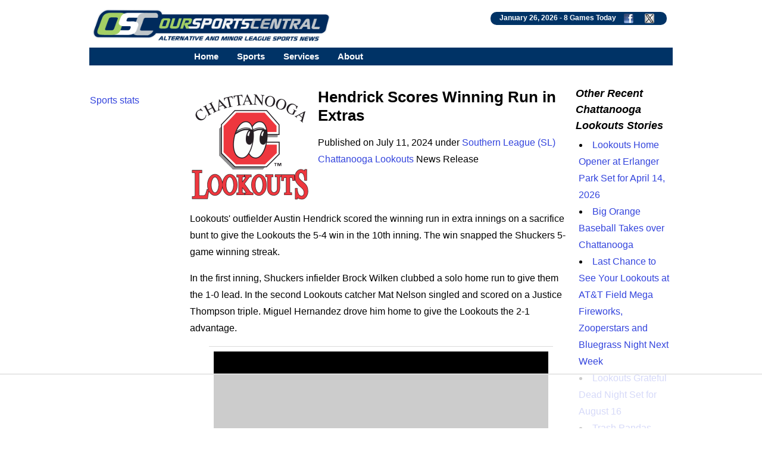

--- FILE ---
content_type: text/html; charset=UTF-8
request_url: https://www.oursportscentral.com/services/releases/hendrick-scores-winning-run-in-extras/n-6122636
body_size: 6621
content:
<!DOCTYPE html>
<html lang="en">
<head>
<!-- Raptive Head Tag Manual -->
<script data-no-optimize="1" data-cfasync="false">
(function(w, d) {
	w.adthrive = w.adthrive || {};
	w.adthrive.cmd = w.
	adthrive.cmd || [];
	w.adthrive.plugin = 'adthrive-ads-manual';
	w.adthrive.host = 'ads.adthrive.com';var s = d.createElement('script');
	s.async = true;
	s.referrerpolicy='no-referrer-when-downgrade';
	s.src = 'https://' + w.adthrive.host + '/sites/685b0f25503e46640fabc149/ads.min.js?referrer=' + w.encodeURIComponent(w.location.href) + '&cb=' + (Math.floor(Math.random() * 100) + 1);
	var n = d.getElementsByTagName('script')[0];
	n.parentNode.insertBefore(s, n);
})(window, document);
</script>
<!-- End of Raptive Head Tag -->
<!-- START email detection/removal script -->
<script>
   !function(){"use strict";function e(e){const t=e.match(/((?=([a-z0-9._!#$%+^&*()[\]<>-]+))\2@[a-z0-9._-]+\.[a-z0-9._-]+)/gi);return t?t[0]:""}function t(t){return e(a(t.toLowerCase()))}function a(e){return e.replace(/\s/g,"")}async function n(e){const t={sha256Hash:"",sha1Hash:""};if(!("msCrypto"in window)&&"https:"===location.protocol&&"crypto"in window&&"TextEncoder"in window){const a=(new TextEncoder).encode(e),[n,c]=await Promise.all([s("SHA-256",a),s("SHA-1",a)]);t.sha256Hash=n,t.sha1Hash=c}return t}async function s(e,t){const a=await crypto.subtle.digest(e,t);return Array.from(new Uint8Array(a)).map(e=>("00"+e.toString(16)).slice(-2)).join("")}function c(e){let t=!0;return Object.keys(e).forEach(a=>{0===e[a].length&&(t=!1)}),t}function i(e,t,a){e.splice(t,1);const n="?"+e.join("&")+a.hash;history.replaceState(null,"",n)}var o={checkEmail:e,validateEmail:t,trimInput:a,hashEmail:n,hasHashes:c,removeEmailAndReplaceHistory:i,detectEmails:async function(){const e=new URL(window.location.href),a=Array.from(e.searchParams.entries()).map(e=>`${e[0]}=${e[1]}`);let s,o;const r=["adt_eih","sh_kit"];if(a.forEach((e,t)=>{const a=decodeURIComponent(e),[n,c]=a.split("=");if("adt_ei"===n&&(s={value:c,index:t,emsrc:"url"}),r.includes(n)){o={value:c,index:t,emsrc:"sh_kit"===n?"urlhck":"urlh"}}}),s)t(s.value)&&n(s.value).then(e=>{if(c(e)){const t={value:e,created:Date.now()};localStorage.setItem("adt_ei",JSON.stringify(t)),localStorage.setItem("adt_emsrc",s.emsrc)}});else if(o){const e={value:{sha256Hash:o.value,sha1Hash:""},created:Date.now()};localStorage.setItem("adt_ei",JSON.stringify(e)),localStorage.setItem("adt_emsrc",o.emsrc)}s&&i(a,s.index,e),o&&i(a,o.index,e)},cb:"adthrive"};const{detectEmails:r,cb:l}=o;r()}();
</script>
   <!-- END email detection/removal script --><meta http-equiv="Content-type" content="text/html;charset=UTF-8">
<meta name="viewport" content="width=device-width, initial-scale=1">
<meta name="referrer" content="origin-when-crossorigin">
<link rel="canonical" href="https://www.oursportscentral.com/services/releases/hendrick-scores-winning-run-in-extras/n-6122636">
<meta name="robots" content="max-image-preview:large">
<title>Hendrick Scores Winning Run in Extras - OurSports Central</title>
<meta name=description content="Lookouts' outfielder Austin Hendrick scored the winning run in extra innings on a sacrifice bunt to give the Lookouts the 5-4 win in the 10th inning.">
<meta name=keywords content="Chattanooga Lookouts news, Southern League, SL, Affiliated Minor League Baseball, minor league Baseball, Chattanooga Tennessee sports, Cincinnati Reds affiliate, small leagues, osc, oursports central">
<meta name="DC.date.issued" content="2024-07-12T04:21:00Z">
<link rel="alternate" type="application/rss+xml" href="https://www.oursportscentral.com/feeds/t358.xml">


<meta property="og:site_name" content="OurSports Central">
<meta property="og:url" content="https://www.oursportscentral.com/services/releases/hendrick-scores-winning-run-in-extras/n-6122636">
<meta property="og:title" content="Hendrick Scores Winning Run in Extras">
<meta property="og:description" content="Lookouts' outfielder Austin Hendrick scored the winning run in extra innings on a sacrifice bunt to give the Lookouts the 5-4 win in the 10th inning.">
<meta property="og:image" content="https://www.oursportscentral.com/graphics/teams/sl_chattanooga_lookouts20.png">
<meta property="og:locale" content="en_US">
<meta property="og:type" content="article">
<meta property="article:content_tier" content="free">

<meta name="twitter:site" content="@osctoday">
<meta name="twitter:url" content="https://www.oursportscentral.com/services/releases/hendrick-scores-winning-run-in-extras/n-6122636">
<meta name="twitter:title" content="Hendrick Scores Winning Run in Extras">
<meta name="twitter:description" content="Lookouts' outfielder Austin Hendrick scored the winning run in extra innings on a sacrifice bunt to give the Lookouts the 5-4 win in the 10th inning.">
<meta name="twitter:creator" content="@osctoday">
<meta name="twitter:card" content="summary">
<meta name="twitter:image" content="https://www.oursportscentral.com/graphics/teams/sl_chattanooga_lookouts20.png">
<meta name="twitter:image:alt" content="Chattanooga Lookouts">

<meta name="title" content="Hendrick Scores Winning Run in Extras - OurSports Central">
<meta name="medium" content="news">


<meta http-equiv="X-UA-Compatible" content="IE=EDGE">
<LINK href="https://www.oursportscentral.com/osc_res_css.css" type="text/css" rel=STYLESHEET media="screen, print">
<LINK href="https://www.oursportscentral.com/osc_menu.css" type="text/css" rel=STYLESHEET media="screen, print">

<link rel="icon" type="image/x-icon" href="https://www.oursportscentral.com/favicon.ico">
<link rel="apple-touch-icon" href="https://www.oursportscentral.com/apple-touch-icon-57x57.png" />
<link rel="apple-touch-icon-precomposed" href="https://www.oursportscentral.com/apple-touch-icon-57x57.png">
<link rel="apple-touch-icon-precomposed" sizes="60x60" href="https://www.oursportscentral.com/apple-touch-icon-60x60.png">
<link rel="apple-touch-icon-precomposed" sizes="72x72" href="https://www.oursportscentral.com/apple-touch-icon-72x72.png">
<link rel="apple-touch-icon-precomposed" sizes="76x76" href="https://www.oursportscentral.com/apple-touch-icon-76x76.png">
<link rel="apple-touch-icon-precomposed" sizes="114x114" href="https://www.oursportscentral.com/apple-touch-icon-114x114.png">
<link rel="apple-touch-icon-precomposed" sizes="120x120" href="https://www.oursportscentral.com/apple-touch-icon-120x120.png">
<link rel="apple-touch-icon-precomposed" sizes="144x144" href="https://www.oursportscentral.com/apple-touch-icon-144x144.png">
<link rel="apple-touch-icon-precomposed" sizes="152x152" href="https://www.oursportscentral.com/apple-touch-icon-152x152.png">
<link rel="apple-touch-icon-precomposed" sizes="180x180" href="https://www.oursportscentral.com/apple-touch-icon-180x180.png">
</head>
<body>

<!-- Global site tag (gtag.js) - Google Analytics -->
<script async src="https://www.googletagmanager.com/gtag/js?id=UA-59115730-1"></script>
<script>
  window.dataLayer = window.dataLayer || [];
  function gtag(){dataLayer.push(arguments);}
  gtag('js', new Date());

  gtag('config', 'UA-59115730-1');
</script>


	<div id="body">

		<div id="header" class="cf">

		<a href="https://www.oursportscentral.com"><img src="https://www.oursportscentral.com/assets/img/footer-logo-latest.png" class="headerlogo" alt="OurSports Central" width=400 height=60></a>
	<div class = "games_box"><div class=white_text>January 26, 2026 - <a class=sport href="https://www.oursportscentral.com/services/scores/" style="color: #FFFFFF">8 Games Today</a> <a href="https://www.facebook.com/oursportscentral"><img src="https://www.oursportscentral.com/graphics/fbmini.png" class= "soclogo" height=16 width=16 alt="Connect with us on Facebook"></a> <a href="https://twitter.com/osctoday"><img src="https://www.oursportscentral.com/graphics/twmini.png" class= "soclogo" height=16 width=16 alt="Check us out on X/Twitter"></a></div></div>

	</div>

			<nav>
	
  <label for="drop" class="toggle kanak" rel="nofollow"><div id="menuicon" class="">Menu</div></label>
  <input type="checkbox" id="drop">
  <ul class="menu">
    <li><a href="https://www.oursportscentral.com">Home</a></li>
    <li>
      <label for="drop-1" class="toggle">Sports</label>
      <div class = "menu_item">Sports</div>
      <input type="checkbox" id="drop-1">
      <ul>
			<li><a href="https://www.oursportscentral.com/sports/baseball">Baseball</a></li>
			<li><a href="https://www.oursportscentral.com/sports/basketball">Basketball</a></li>
			<li><a href="https://www.oursportscentral.com/sports/football">Football</a></li>
			<li><a href="https://www.oursportscentral.com/sports/hockey">Hockey</a></li>
			<li><a href="https://www.oursportscentral.com/sports/lacrosse">Lacrosse</a></li>
			<li><a href="https://www.oursportscentral.com/sports/soccer">Soccer</a></li>
			<li><a href="https://www.oursportscentral.com/sports/other">Other</a></li>
			<li><a href="https://www.oursportscentral.com/sports/women">Women's Sports</a></li>
      </ul>
    </li>
    <li>
       
      <label for="drop-2" class="toggle">Services</label>
      <div class = "menu_item">Services</div>
      <input type="checkbox" id="drop-2">
      <ul>
			<li><a href="https://www.oursportscentral.com/services/scores/">Scores &amp; Schedule</a></li>
			<li><a href="https://www.oursportscentral.com/services/headlines/">Today's Headlines</a></li>
			<li><a href="https://www.oursportscentral.com/services/TodayRelease/">Today's Releases</a></li>
			<li><a href="https://www.oursportscentral.com/services/TodayPhoto/">Today's Images</a></li>
			<li><a href="https://www.oursportscentral.com/affiliations/">Affiliations</a></li>
			<li><a href="https://www.oursportscentral.com/services/defunct/">Gone but not Forgotten</a></li>
			<li><a href="https://www.oursportscentral.com/services/maps/">League Maps</a></li>
			<li><a href="https://www.oursportscentral.com/services/ataglance/">Leagues at a Glance</a></li>
			<li><a href="https://www.oursportscentral.com/services/citysearch/">News by City</a></li>
			<li><a href="https://www.oursportscentral.com/services/oscoriginals/">OSC Originals</a></li>
			<li><a href="https://www.oursportscentral.com/forums/">Forums</a></li>
			<li><a href="https://www.oursportscentral.com/humix">OSC Videos</a></li>
			<li><a href="https://www.statscrew.com/">Stats</a></li>
      </ul>
    </li>

    <li>
      <label for="drop-3" class="toggle">About</label>
      <div class = "menu_item">About</div>
      <input type="checkbox" id="drop-3">
      <ul>
			<li><a href="https://www.oursportscentral.com/about/">About OSC</a></li>
			<li><a href="https://www.oursportscentral.com/about/contact/">Contact OSC</a></li>
			<li><a href="https://www.oursportscentral.com/about/network/">Join the OSC Network</a></li>
			<li><a href="https://www.oursportscentral.com/about/privacy/">Privacy Policy</a></li>
			<li><a href="https://www.oursportscentral.com/rss/">RSS Feeds</a></li>
			<li><a href="https://www.oursportscentral.com/tls/teampr/">Send Us Your News</a></li>
			<li><a href="https://www.oursportscentral.com/services/search/">Search</a></li>
      </ul>
    </li>

  </ul>
</nav>


		<div id="leader_row" class="cf"><div id = "com_lead" class="cf">	</div>

		</div>

		<div id="main" class="cf">

			<div id="leftsidecolumn"><p><a href = "https://www.statscrew.com/">Sports stats</a></p></div>

			<div id="content-2">

<div id="largemiddle">
    <script type="application/ld+json">
    {
      "@context": "https://schema.org",
      "@type": "NewsArticle",
      "headline": "Hendrick Scores Winning Run in Extras",
      "url":"https://www.oursportscentral.com/services/releases/hendrick-scores-winning-run-in-extras/n-6122636",
	        "datePublished": "2024-07-11T20:21:00+00:00",
      "keywords":"affiliated minor league baseball, Southern League, Chattanooga Lookouts",
      "dateModified": "2024-07-11T20:21:00+00:00",
      "author": [{
          "@type": "Organization",
          "name": "Chattanooga Lookouts",
          "url": "http://www.lookouts.com/"
        }]
    }
    </script>

<img alt="SL Chattanooga Lookouts" src="https://www.oursportscentral.com/graphics/teams/resized/sl_chattanooga_lookouts20-200.png" width="200" height="200" class="storylogolrg"><h1 class=mainhead>Hendrick Scores Winning Run in Extras</h1>
<p> Published on July 11, 2024 under <a href="https://www.oursportscentral.com/sports/southern-league/l-263">Southern League (SL)</a> <br> <a href="https://www.oursportscentral.com/sports/chattanooga-lookouts/t-358">Chattanooga Lookouts</a> News Release<br><br><br>

<p>Lookouts' outfielder Austin Hendrick scored the winning run in extra innings on a sacrifice bunt to give the Lookouts the 5-4 win in the 10th inning. The win snapped the Shuckers 5-game winning streak.<p>In the first inning, Shuckers infielder Brock Wilken clubbed a solo home run to give them the 1-0 lead. In the second Lookouts catcher Mat Nelson singled and scored on a Justice Thompson triple. Miguel Hernandez drove him home to give the Lookouts the 2-1 advantage.<p>The back-and-forth affair continued as the away team tied it up and took the lead on a wild pitch. Trailing 3-2 Ruben Ibarra hit a pitch 110 MPH and over 400 feet with a man on to vault the Lookouts into the lead. In the fifth, Brock Wilken smacked his second home run to tie the game at four runs.<p>All tied up, the team's bullpens traded zeros. Braxton Roxby threw two scoreless innings and struck out three batters. Donovan Benoit also threw 2.1 scoreless innings and got out of a bases-loaded jam.<p>In extras, Austin Hendrick started the inning at second base and scored after a Craig Yoho throwing error on a Miguel Hernandez sacrifice bunt.<p>On Friday the Lookouts will transform once again into the Chattanooga Wreckers on Titans Night and Fireworks Friday at AT&T Field.
<div class="rel_links"><b>Check out the <a href="https://www.statscrew.com/minorbaseball/stats/t-cl10845/y-2025">Chattanooga Lookouts Statistics</a></b></div><br><div class = center>Share: 

	<a target="_blank" href="https://www.facebook.com/sharer/sharer.php?u=https://www.oursportscentral.com/services/releases/hendrick-scores-winning-run-in-extras/n-6122636;layout=standard&amp;show_faces=true&amp;src=sdkpreparse">Facebook</a>
|
	<a href="https://twitter.com/share?url=https://www.oursportscentral.com/services/releases/hendrick-scores-winning-run-in-extras/n-6122636&via=osctoday&related=twitterapi%2Ctwitter&text=Hendrick+Scores+Winning+Run+in+Extras">Twitter/X</a>
|
	<a href="https://www.linkedin.com/shareArticle?mini=true&url=https://www.oursportscentral.com/services/releases/hendrick-scores-winning-run-in-extras/n-6122636&summary=Hendrick+Scores+Winning+Run+in+Extras&source=LinkedIn">LinkedIn</a>
|
	<a href="//www.reddit.com/submit?url=https://www.oursportscentral.com/services/releases/hendrick-scores-winning-run-in-extras/n-6122636">Reddit</a>
|
	<a href="mailto:?subject=Hendrick+Scores+Winning+Run+in+Extras&amp;body=https://www.oursportscentral.com/services/releases/hendrick-scores-winning-run-in-extras/n-6122636">Email</a>

	</div><p><br>
<br></p><h3 class=secheader>Southern League Stories from July 11, 2024</h3>

<ul><li> <a href="https://www.oursportscentral.com/services/releases/hendrick-scores-winning-run-in-extras/n-6122636">Hendrick Scores Winning Run in Extras</a> - Chattanooga Lookouts</li>

		<li> <a href="https://www.oursportscentral.com/services/releases/five-solo-shots-by-rocket-city-not-enough-in-10-8-defeat/n-6122629">Five Solo Shots by Rocket City Not Enough in 10-8 Defeat</a> - Rocket City Trash Pandas</li>

		<li> <a href="https://www.oursportscentral.com/services/releases/blue-wahoos-out-blast-rocket-city-in-10-8-win/n-6122616">Blue Wahoos Out-Blast Rocket City in 10-8 Win</a> - Pensacola Blue Wahoos</li>

		<li> <a href="https://www.oursportscentral.com/services/releases/de-avila-deals-a-gem-as-m-braves-blank-barons-on-thursday/n-6122613">De Avila Deals a Gem as M-Braves Blank Barons on Thursday</a> - Mississippi Braves</li>

		<li> <a href="https://www.oursportscentral.com/services/releases/wilkens-two-home-run-night-spoiled-by-lookouts-in-extra-innings-loss-for-shuckers/n-6122605">Wilken's Two-Home Run Night Spoiled by Lookouts in Extra-Innings Loss for Shuckers</a> - Biloxi Shuckers</li>

		<li> <a href="https://www.oursportscentral.com/services/releases/biscuits-shut-out-in-loss-to-smokies/n-6122597">Biscuits Shut Out In Loss To Smokies</a> - Montgomery Biscuits</li>

		<li> <a href="https://www.oursportscentral.com/services/releases/right-handed-pitcher-jack-kochanowicz-promoted-to-angels/n-6122470">Right-Handed Pitcher Jack Kochanowicz Promoted to Angels</a> - Rocket City Trash Pandas</li>

		<li> <a href="https://www.oursportscentral.com/services/releases/game-info-thursday-july-11-vs-birmingham-barons-635-pm-trustmark-park/n-6122459">Game Info: Thursday, July 11 vs. Birmingham Barons: 6:35 PM: Trustmark Park</a> - Mississippi Braves</li>

		</ul><br><p><i>The opinions expressed in this release are those of the organization issuing it, and do not necessarily reflect the thoughts or opinions of OurSports Central or its staff.</i></p></div>

<div id="rightsidecolumn">

<h3 class=secheader>Other Recent Chattanooga Lookouts Stories</h3>

<ul><li> <a href="https://www.oursportscentral.com/services/releases/lookouts-home-opener-at-erlanger-park-set-for-april-14-2026/n-6289827">Lookouts Home Opener at Erlanger Park Set for April 14, 2026</a></li>

		<li> <a href="https://www.oursportscentral.com/services/releases/big-orange-baseball-takes-over-chattanooga/n-6285391">Big Orange Baseball Takes over Chattanooga</a></li>

		<li> <a href="https://www.oursportscentral.com/services/releases/last-chance-to-see-your-lookouts-at-att-field-mega-fireworks-zooperstars-and-bluegrass-night-next-week/n-6274943">Last Chance to See Your Lookouts at AT&T Field Mega Fireworks, Zooperstars and Bluegrass Night Next Week</a></li>

		<li> <a href="https://www.oursportscentral.com/services/releases/lookouts-grateful-dead-night-set-for-august-16/n-6263761">Lookouts Grateful Dead Night Set for August 16</a></li>

		<li> <a href="https://www.oursportscentral.com/services/releases/trash-pandas-hand-lookouts-10-3-loss/n-6263760">Trash Pandas Hand Lookouts 10-3 Loss</a></li>

		</ul>
<br>

<br>

<a href="https://www.statscrew.com"><img src = "https://www.oursportscentral.com/graphics/sc_400w_tag.png" loading="lazy" width=400 height=102 class = "photo" alt = "Sports Statistics from the Stats Crew"></a><br>

</div>
<script type="application/ld+json">{
"@context": "https://schema.org",
"@type": "BreadcrumbList",
  "itemListElement": [{
    "@type": "ListItem",
    "position": 1,
    "name": "Sports",
    "item": "https://www.oursportscentral.com"
  },{
    "@type": "ListItem",
    "position": 2,
    "name": "Baseball",
    "item": "https://www.oursportscentral.com/sports/baseball"
  },{
    "@type": "ListItem",
    "position": 3,
    "name": "affiliated minor league baseball",
    "item": "https://www.oursportscentral.com/sports/affiliated-minor-league-baseball/s-1"
  },{
    "@type": "ListItem",
    "position": 4,
    "name": "Southern League",
    "item": "https://www.oursportscentral.com/sports/southern-league/l-263"
  },{
    "@type": "ListItem",
    "position": 5,
    "name": "Chattanooga Lookouts",
    "item": "https://www.oursportscentral.com/sports/chattanooga-lookouts/t-358"
  },{
    "@type": "ListItem",
    "position": 6,
    "name": "Hendrick Scores Winning Run in Extras",
    "item": "https://www.oursportscentral.com/services/releases/hendrick-scores-winning-run-in-extras/n-6122636"
  }]
}</script>
</div>

    <div class="center">
        <div class="">
            <img src="https://www.oursportscentral.com/assets/img/footer-logo-latest.png" alt="OurSports Central" loading="lazy" class="photo" height=129 width=954><br><br>
        </div>
    </div>

	</div>

	<div id = "footer" class="cf"><b>Sports:</b> 

<a href="https://www.oursportscentral.com/sports/baseball">Baseball</a> | 
<a href="https://www.oursportscentral.com/sports/basketball">Basketball</a> | 
<a href="https://www.oursportscentral.com/sports/football">Football</a> | 
<a href="https://www.oursportscentral.com/sports/hockey">Hockey</a> | 
<a href="https://www.oursportscentral.com/sports/lacrosse">Lacrosse</a> | 
<a href="https://www.oursportscentral.com/sports/soccer">Soccer</a> | 
<a href="https://www.oursportscentral.com/sports/other">Other</a> | 
<a href="https://www.oursportscentral.com/sports/women">Women</a>

<br>
<br>

<b>Services:</b> 

	<a href="https://www.oursportscentral.com/services/scores/" title = "Scores &amp; Schedule">Scores &amp; Schedule</a> | 
	<a href="https://www.oursportscentral.com/services/headlines/" title = "Today's Headlines">Today's Headlines</a> | 
	<a href="https://www.oursportscentral.com/services/TodayRelease/" title = "Today's Releases">Today's Releases</a> | 
	<a href="https://www.oursportscentral.com/services/TodayPhoto/" title = "Today's Images">Today's Images</a> | 
	<a href="https://www.oursportscentral.com/affiliations/" title = "Affiliations">Affiliations</a> | 
	<a href="https://www.oursportscentral.com/services/defunct/" title = "Gone but not Forgotten">Gone but not Forgotten</a> | 
	<a href="https://www.oursportscentral.com/services/maps/" title = "League Maps">League Maps</a> | 
	<a href="https://www.oursportscentral.com/services/ataglance/" title = "Leagues at a Glance">Leagues at a Glance</a> | 
	<a href="https://www.oursportscentral.com/services/citysearch/" title = "News by City">News by City</a> | 
	<a href="https://www.oursportscentral.com/services/oscoriginals/" title = "OSC Originals">OSC Originals</a> | 
	<a href="https://www.oursportscentral.com/forums/" title = "Forums">Forums</a> | 
	<a href="https://www.statscrew.com/" title = "Sports Statistics">Stats</a> |
	<a href="https://www.oursportscentral.com/humix/" title = "OSC Video">Videos</a>

<br>
<br>

<b>About Us:</b> 

	<a href="https://www.oursportscentral.com/about/" title = "About OSC">About OSC</a> | 
	<a href="https://www.oursportscentral.com/about/contact/" title = "Contact OSC">Contact OSC</a> | 
	<a href="https://www.oursportscentral.com/about/network/" title = "Join the OSC Network">Join the OSC Network</a> | 
	<a href="https://www.oursportscentral.com/about/privacy/" title = "Privacy Policy">Privacy Policy</a> | 
	<a href="https://www.oursportscentral.com/rss/" title = "RSS Feeds">RSS Feeds</a> | 
	<a href="https://www.oursportscentral.com/tls/teampr/" title = "Send Us Your News">Send Us Your News</a> | 
	<a href="https://www.oursportscentral.com/services/search/" title = "Search">Search</a>

<br><br>OurSports Central, The Leader in Alternative and Minor League Sports Coverage
<br>Copyright &copy; 2026 OurSports Central<br>

</div>

</div>

<script type="text/javascript" async src="https://btloader.com/tag?o=5698917485248512&upapi=true&domain=oursportscentral.com"></script>

<script>!function(){"use strict";var e;e=document,function(){var t,n;function r(){var t=e.createElement("script");t.src="https://cafemedia-com.videoplayerhub.com/galleryplayer.js",e.head.appendChild(t)}function a(){var t=e.cookie.match("(^|[^;]+)\s*__adblocker\s*=\s*([^;]+)");return t&&t.pop()}function c(){clearInterval(n)}return{init:function(){var e;"true"===(t=a())?r():(e=0,n=setInterval((function(){100!==e&&"false" !== t || c(), "true" === t && (r(), c()), t = a(), e++}), 50))}}}().init()}();
</script>

</body>
</html>

--- FILE ---
content_type: text/html
request_url: https://api.intentiq.com/profiles_engine/ProfilesEngineServlet?at=39&mi=10&dpi=936734067&pt=17&dpn=1&iiqidtype=2&iiqpcid=d387ee55-a819-4f8e-b01d-7943977c4b64&iiqpciddate=1769399799215&pcid=e2d5b8e7-2ef4-4615-91db-e7337a2d52ac&idtype=3&gdpr=0&japs=false&jaesc=0&jafc=0&jaensc=0&jsver=0.33&testGroup=A&source=pbjs&ABTestingConfigurationSource=group&abtg=A&vrref=https%3A%2F%2Fwww.oursportscentral.com
body_size: 55
content:
{"abPercentage":97,"adt":1,"ct":2,"isOptedOut":false,"data":{"eids":[]},"dbsaved":"false","ls":true,"cttl":86400000,"abTestUuid":"g_fb500c4c-8fd9-40d2-87b6-156cc1e5daec","tc":9,"sid":-1219129101}

--- FILE ---
content_type: text/html; charset=utf-8
request_url: https://www.google.com/recaptcha/api2/aframe
body_size: 265
content:
<!DOCTYPE HTML><html><head><meta http-equiv="content-type" content="text/html; charset=UTF-8"></head><body><script nonce="ggGNlg26jFDt3iwsseEfHQ">/** Anti-fraud and anti-abuse applications only. See google.com/recaptcha */ try{var clients={'sodar':'https://pagead2.googlesyndication.com/pagead/sodar?'};window.addEventListener("message",function(a){try{if(a.source===window.parent){var b=JSON.parse(a.data);var c=clients[b['id']];if(c){var d=document.createElement('img');d.src=c+b['params']+'&rc='+(localStorage.getItem("rc::a")?sessionStorage.getItem("rc::b"):"");window.document.body.appendChild(d);sessionStorage.setItem("rc::e",parseInt(sessionStorage.getItem("rc::e")||0)+1);localStorage.setItem("rc::h",'1769399806314');}}}catch(b){}});window.parent.postMessage("_grecaptcha_ready", "*");}catch(b){}</script></body></html>

--- FILE ---
content_type: text/plain; charset=utf-8
request_url: https://ads.adthrive.com/http-api/cv2
body_size: 4574
content:
{"om":["00xbjwwl","0929nj63","0gcfw1mn","1","10011/6bf846447a9e2ed1e62e0b8771e8e2c3","10011/8b27c31a5a670fa1f1bbaf67c61def2e","1011_74_18364062","1011_74_18364134","1028_8728253","10797905","10ua7afe","11142692","11509227","11769257","1185:1610308445","1185:1610326628","1185:1610326726","1185:1610326728","11896988","12010084","12010088","12168663","12171164","12171239","12174278","12176509","124843_10","124844_23","124848_8","124853_8","1610308445","1610326628","1610326726","1610338925","16kv3oel","17_24767217","17_24767234","17_24767241","17_24767248","17x0742b","19df7901-d7da-4320-8dac-68fdc0832288","1d6bf4ed-2398-4975-9f22-3687e41e994c","1dynz4oo","1ftzvfyu","1kpjxj5u","1ktgrre1","201735631","202209358","202430_200_EAAYACogrPcXlVDpv4mCpFHbtASH4.EGy-m7zq791oD26KFcrCUyBCeqWqs_","2132:45999649","2132:46039466","2249:553781220","2249:700758149","2249:702153059","2249:703669956","2249:703670433","2307:16kv3oel","2307:2pu0gomp","2307:2xe5185b","2307:4etfwvf1","2307:4yevyu88","2307:5s8wi8hf","2307:5vb39qim","2307:6mrds7pc","2307:6wclm3on","2307:794di3me","2307:7fmk89yf","2307:7xb3th35","2307:9krcxphu","2307:a566o9hb","2307:a8beztgq","2307:bwp1tpa5","2307:c1hsjx06","2307:cv0h9mrv","2307:f3tdw9f3","2307:f5uvyvzt","2307:fqeh4hao","2307:g749lgab","2307:gn3plkq1","2307:h0cw921b","2307:hswgcqif","2307:iy6hsneq","2307:k9ove2bo","2307:l2j3rq3s","2307:l5o549mu","2307:ll77hviy","2307:nsqnexud","2307:nx53afwv","2307:o0qyxun9","2307:o4v8lu9d","2307:p91c42i1","2307:pi9dvb89","2307:q2chmg9g","2307:qc6w6bra","2307:s2ahu2ae","2307:tty470r7","2307:u4atmpu4","2307:x5dl9hzy","2307:yass8yy7","2307:z58lye3x","23266973","24080387","2409_15064_70_85445183","2409_15064_70_85809016","2409_25495_176_CR52092921","2409_25495_176_CR52150651","2409_25495_176_CR52153848","2409_25495_176_CR52153849","2409_25495_176_CR52178316","2409_25495_176_CR52178317","2409_25495_176_CR52186411","2409_25495_176_CR52188001","24598436","24694813","25_26r0zyqh","25_53v6aquw","25_8b5u826e","25_oz31jrd0","25_qaoxvuy4","25_sqmqxvaf","25_ti0s3bz3","25_utberk8n","25_vfvpfnp8","25_yi6qlg3p","25_z8p3j18i","25_ztlksnbe","25_zwzjgvpw","2662_200562_8172720","2662_255125_8179289","2676:85659424","2676:86050278","2676:86739499","2676:86739509","2676:86739704","2760:176_CR52092921","2760:176_CR52092922","29414696","2_206_554440","2c3c6f0f-6f1a-4bb5-9265-be8be59b41f1","2gglwanz","2p298u0gomp","2pu0gomp","2xe5185b","2xhes7df","308_125203_18","322ad00f-a466-4044-be8d-41a488727a1d","33604871","33605403","33637455","3409f4ff-5b37-48ea-ac0b-9f2d80fb5e8b","34182009","3490:CR52175339","3490:CR52178316","3490:CR52178317","3490:CR52223725","34949970","3646_185414_T26335189","36478149","3658_104709_o0qyxun9","3658_136236_fphs0z2t","3658_146693_T26440989","3658_15032_e9fmp7su","3658_15038_roi78lwd","3658_15038_suixnuyn","3658_15038_wipvbgas","3658_15078_fqeh4hao","3658_15078_l5o549mu","3658_15106_u4atmpu4","3658_15233_79mkktxr","3658_193430_k9ove2bo","3658_203382_f3tdw9f3","3658_22079_iy6hsneq","3658_22898_T25553828","3658_608642_5s8wi8hf","3658_90931_T23255102","36_46_11769254","36_46_12171239","377359969","381513943572","3LMBEkP-wis","3v2n6fcp","409_225978","409_225980","409_226322","409_226342","409_227223","409_227224","409_227226","409_227227","409_228346","409_228358","409_228370","415631156","42231871","42375991","42d542a0-5ba6-444f-b729-854f64c144ac","43a7ptxe","458901553568","4771_67437_1610326628","47745534","47869802","485027845327","48629971","48700636","49869013","49869015","4aqwokyz","4etfwvf1","4mmcjpc4","4tgls8cg","4yevyu88","4zai8e8t","50479792","51372434","521167","521168","522709","53v6aquw","5504:203733","55092222","5510:a1jsuk6w","5510:cymho2zs","5510:e9fmp7su","5510:quk7w53j","5510:ta6sha5k","5510:u4atmpu4","5510:ujl9wsn7","553779915","553781814","554443","554478","557_409_220344","557_409_228079","557_409_228105","557_409_228351","557_409_230713","557_409_230718","558_93_5s8wi8hf","558_93_79mkktxr","56610466","58apxytz","59780474","59873223","5989_1799740_703656485","5989_1799740_704085924","59a916f2-b562-4d28-8aed-5d50631d4ea8","5bf67c6a-932f-4cb1-95b8-31c89cea9f70","5s8wi8hf","5ubl7njm","5vg29sv8","61210708","6126563651","61442965","61900406","61900466","61916211","61916223","61916225","61916229","61932920","61932925","61932933","61932957","6226508011","6226526401","627290883","627309156","627309159","627506494","628015148","628086965","628222860","628223277","628444259","628444433","628444439","628456310","628456382","628456391","628456403","628622163","628622172","628622178","628622241","628622244","628622247","628622250","628683371","628687043","628687157","628687460","628687463","628803013","628841673","629007394","629009180","629167998","629168001","629168010","629168565","629171196","629171202","629350437","62946734","62946743","62946757","629525205","62971378","62976224","62983846","63047261","63092381","630928655","63100589","6365_61796_784880275657","6365_61796_793381058042","6365_61796_793381058765","63barbg1","644qbcd7","659216891404","659713728691","66bff58f-41cd-42f9-8986-db520679254d","680_99480_634264207","680_99480_700109379","680_99480_700109393","68b498f0-69df-4a16-8fa1-34b3a6023e26","690_99485_1610326728","695879895","697525780","697525824","6ejtrnf9","6mrds7pc","6nj9wt54","6tj9m7jw","6z26stpw","702423494","704889081","705115233","705115332","705115523","705116521","705127202","707162816","7354_217088_86434096","7354_217088_86434654","7414_121891_6230937","74243_74_18364017","74243_74_18364062","74243_74_18364087","74243_74_18364134","74wv3qdx","7969_149355_45512137","7969_149355_45999649","79mkktxr","7a0tg1yi","7cmeqmw8","7f298mk89yf","7fc6xgyo","7fmk89yf","7qn8oyg4","7v298nmgcxm","7vnmgcxm","7vplnmf7","7xb3th35","8172741","8193078","86050278","86082782","86088017","86434184","86434563","86739584","86925902","86925937","8b5u826e","8edb3geb","8ef342e4-9a8a-4b67-8dee-3dc5d3641296","8linfb0q","8orkh93v","8rnx5lp3","8w4klwi4","9057/211d1f0fa71d1a58cabee51f2180e38f","9270f7e6-24da-4db7-9cfc-33a63f4009ca","97_8193073","9cv2cppz","9d5f8vic","9krcxphu","a1jsuk6w","a3ts2hcp","a4nw4c6t","a566o9hb","a7wye4jw","ad6783io","af9kspoi","ak03yzgi","b6a58583-ede9-4ff0-9581-20a026a1f37a","bydrpfot","c1hsjx06","c25t9p0u","c2d7ypnt","c87dc183-5435-43a1-a3c8-0b86349af1a0","cd40m5wq","cfdo5p0h","cr-0l3fmvs7u9vd","cr-2azmi2ttu9vd","cr-2azmi2ttuatj","cr-2azmi2ttubwe","cr-2azmi2ttubxe","cr-3qaq4fwlubwe","cr-98yyye8vubxf","cr-98yyye8wu8rm","cr-9cqtwg3qw8rhwz","cr-9cqtwg3qw8ri02","cr-Bitc7n_p9iw__vat__49i_k_6v6_h_jce2vj5h_KnXNU4yjl","cr-Bitc7n_p9iw__vat__49i_k_6v6_h_jce2vj5h_ZUFnU4yjl","cr-aawz2m7xubwj","cr-g7ywwk5qvft","cr-ghun4f53ubwe","cr-hi8drupbubwe","cr223-e8tw3e4qxeu","cv0h9mrv","cymho2zs","d2e63984-7557-4422-9c56-0a049f6fd931","ddddpb4g","decd0eaf-500e-4fb0-adb8-123394fc9171","dg7oyplp","dwghal43","e38qsvko","e9qxwwf1","ea4cd6f6-06ec-4d09-a615-7a3e08627aa2","eal0nev6","eb4cf320-350d-44bc-a769-27ea4482895d","echvksei","ef842e80-e7a3-43ae-a4d4-5d033573d9d9","ef8d763e-864d-4386-a4d9-1041c722bf5b","eqbvsedt","f3h9fqou","f3tdw9f3","f5uvyvzt","f8e4ig0n","f8f2bxch","fcn2zae1","fe1bc0b9-f342-4deb-bab5-dda72073ae86","fgpgslzz","fj298p0ceax","fjp0ceax","fl298eb9ndb","fmuvtuv2","fpbj0p83","fq298eh4hao","g749lgab","galtir63","gjwam5dw","gn3plkq1","h1m1w12p","hffavbt7","hfqgqvcv","hgrz3ggo","hrwidqo8","hswgcqif","hu52wf5i","hueqprai","i90isgt0","iaqttatc","ims4654l","iqdsx7qh","iy6hsneq","j39smngx","jgsvxgob","jsy1a3jk","jwgkwx1k","k0csqwfi","k2xfz54q","k83t7fjn","k9ove2bo","kdsr5zay","kk5768bd","knoebx5v","kns32sql","lc408s2k","ll77hviy","lshbpt6z","lxlnailk","m30fx1mp","mdpq40jh","mkqvbkki","mmr74uc4","mnzinbrt","mohri2dm","muvxy961","n3egwnq7","n8w0plts","n9ths0wd","nsqnexud","o2s05iig","o4v8lu9d","ofoon6ir","oj70mowv","on7syyq9","ouycdkmq","oz31jrd0","p0odjzyt","pefxr7k2","pi9dvb89","pkydekxi","pl298th4l1a","plth4l1a","qqj2iqh7","qqvgscdx","qt09ii59","quk7w53j","r2a1hcrm","r35763xz","r3co354x","s2ahu2ae","s37ll62x","s4s41bit","sslkianq","t2dlmwva","t7d69r6a","ti0s3bz3","ttjmhjja","u30fsj32","u4atmpu4","u8px4ucu","uhebin5g","uvzw7l54","v705kko8","v8w9dp3o","vdcb5d4i","vp295pyf","w1ws81sy","wih2rdv3","wp3sy74c","ws5qkh9j","wvuhrb6o","x716iscu","xg2ypd0p","xncaqh7c","yass8yy7","yi6qlg3p","yvirjmu3","z4ptnka9","z58lye3x","zaiy3lqy","zep75yl2","zgw37lur","zisbjpsl","zmciaqa3","zsvdh1xi","zvdz58bk","zw6jpag6","zwzjgvpw","7979132","7979135"],"pmp":[],"adomains":["123notices.com","1md.org","about.bugmd.com","acelauncher.com","adameve.com","akusoli.com","allyspin.com","askanexpertonline.com","atomapplications.com","bassbet.com","betsson.gr","biz-zone.co","bizreach.jp","braverx.com","bubbleroom.se","bugmd.com","buydrcleanspray.com","byrna.com","capitaloneshopping.com","clarifion.com","combatironapparel.com","controlcase.com","convertwithwave.com","cotosen.com","countingmypennies.com","cratedb.com","croisieurope.be","cs.money","dallasnews.com","definition.org","derila-ergo.com","dhgate.com","dhs.gov","displate.com","easyprint.app","easyrecipefinder.co","fabpop.net","familynow.club","fla-keys.com","folkaly.com","g123.jp","gameswaka.com","getbugmd.com","getconsumerchoice.com","getcubbie.com","gowavebrowser.co","gowdr.com","gransino.com","grosvenorcasinos.com","guard.io","hero-wars.com","holts.com","instantbuzz.net","itsmanual.com","jackpotcitycasino.com","justanswer.com","justanswer.es","la-date.com","lightinthebox.com","liverrenew.com","local.com","lovehoney.com","lulutox.com","lymphsystemsupport.com","manualsdirectory.org","meccabingo.com","medimops.de","mensdrivingforce.com","millioner.com","miniretornaveis.com","mobiplus.me","myiq.com","national-lottery.co.uk","naturalhealthreports.net","nbliver360.com","nikke-global.com","nordicspirit.co.uk","nuubu.com","onlinemanualspdf.co","original-play.com","outliermodel.com","paperela.com","paradisestays.site","parasiterelief.com","peta.org","photoshelter.com","plannedparenthood.org","playvod-za.com","printeasilyapp.com","printwithwave.com","profitor.com","quicklearnx.com","quickrecipehub.com","rakuten-sec.co.jp","rangeusa.com","refinancegold.com","robocat.com","royalcaribbean.com","saba.com.mx","shift.com","simple.life","spinbara.com","systeme.io","taboola.com","tackenberg.de","temu.com","tenfactorialrocks.com","theoceanac.com","topaipick.com","totaladblock.com","usconcealedcarry.com","vagisil.com","vegashero.com","vegogarden.com","veryfast.io","viewmanuals.com","viewrecipe.net","votervoice.net","vuse.com","wavebrowser.co","wavebrowserpro.com","weareplannedparenthood.org","xiaflex.com","yourchamilia.com"]}

--- FILE ---
content_type: text/plain
request_url: https://rtb.openx.net/openrtbb/prebidjs
body_size: -231
content:
{"id":"3774bb63-a7ee-4122-99b4-b78b2ff3f28f","nbr":0}

--- FILE ---
content_type: text/plain
request_url: https://rtb.openx.net/openrtbb/prebidjs
body_size: -231
content:
{"id":"f9f07ab8-07f7-4434-95d4-825bf9ccce0c","nbr":0}

--- FILE ---
content_type: text/plain
request_url: https://rtb.openx.net/openrtbb/prebidjs
body_size: -86
content:
{"id":"d6ef322b-8253-421f-a473-563e6eb57113","nbr":0}

--- FILE ---
content_type: text/plain; charset=UTF-8
request_url: https://at.teads.tv/fpc?analytics_tag_id=PUB_17002&tfpvi=&gdpr_consent=&gdpr_status=22&gdpr_reason=220&ccpa_consent=&sv=prebid-v1
body_size: 56
content:
MmM5NDgwNjctNWExMy00ODYyLTkzNjktYTI0ZDc4ZTU1NGE5IzItMw==

--- FILE ---
content_type: text/plain
request_url: https://rtb.openx.net/openrtbb/prebidjs
body_size: -231
content:
{"id":"98612c1c-a866-4f3f-a545-a5bbe275a81b","nbr":0}

--- FILE ---
content_type: text/plain
request_url: https://rtb.openx.net/openrtbb/prebidjs
body_size: -231
content:
{"id":"b58b2f9f-e07a-46c8-a7a7-3af04811acfa","nbr":0}

--- FILE ---
content_type: text/plain
request_url: https://rtb.openx.net/openrtbb/prebidjs
body_size: -231
content:
{"id":"da244e99-4933-4e6a-ad8d-a9013337956a","nbr":0}

--- FILE ---
content_type: text/plain
request_url: https://rtb.openx.net/openrtbb/prebidjs
body_size: -231
content:
{"id":"65f04d3d-77c5-4c6b-b70b-d6ed81ebbc68","nbr":0}

--- FILE ---
content_type: text/plain
request_url: https://rtb.openx.net/openrtbb/prebidjs
body_size: -231
content:
{"id":"3a071ee7-0472-4f0a-90da-0381867e9e6f","nbr":0}